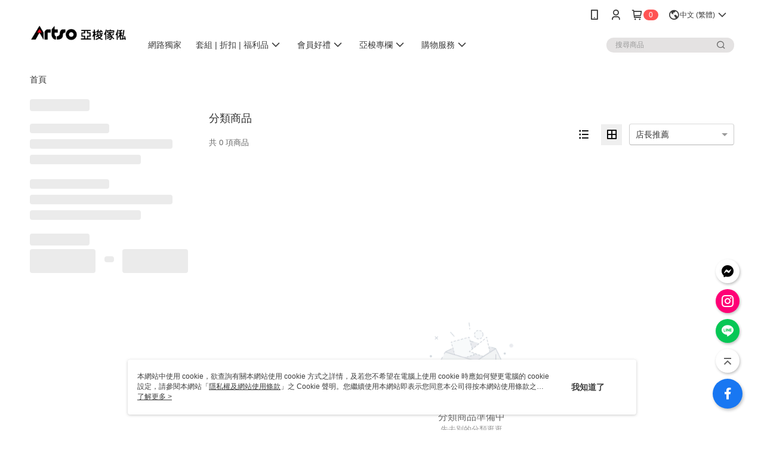

--- FILE ---
content_type: text/html; charset=utf-8
request_url: https://buy.artso.com.tw/v2/official/SalePageCategory/370144
body_size: 16901
content:
<!DOCTYPE html>
<html>
<head>
  <title>書包適用身高</title>
  <meta property="og:title" content="書包適用身高">
  <meta property="og:type" content="website">
  <meta property="og:url" content="https://buy.artso.com.tw/v2/official/SalePageCategory/370144">
  <meta property="og:description" content="護脊成長書包，輕量無負擔，讓孩子健康成長，快樂學習，迎接新學期!">
  <meta name="fb:app_id" content="207232740673543">
  <meta name="robots" content="noindex">
  <meta name="viewport" content="width=device-width, initial-scale=1">
  <meta name="description" content="護脊成長書包，輕量無負擔，讓孩子健康成長，快樂學習，迎接新學期!">
  <meta name="keywords" content="亞梭,護脊書包,書包,兒童成長書包,郊遊包">
  <link rel="alternate" hreflang="x-default" href="https://buy.artso.com.tw/v2/official/SalePageCategory/370144" />
  <link rel="alternate" href="https://buy.artso.com.tw/v2/official/SalePageCategory/370144?lang&#x3D;en-US" hreflang="en-US" />
  <link rel="alternate" href="https://buy.artso.com.tw/v2/official/SalePageCategory/370144?lang&#x3D;zh-TW" hreflang="zh-TW" />
  <link rel="canonical" href="https://buy.artso.com.tw/v2/official/SalePageCategory/370144" />
  <link rel='stylesheet' href='https://cms-static.cdn.91app.com/lib/cms-theme-core/3.88.1/css/desktop.default.css?v=3.88.1'> 
  <link rel='stylesheet' href='https://cms.cdn.91app.com/cms/common/iconFonts/v1.1.15/nine1/nine1.css' />
  
  <script>
      (function (global) {
          global.nineyi = global.nineyi || {};
          (function (nineyi) {
              nineyi.shopId = 40316;
              nineyi.dependencies = {"imageServiceConfig":{"contentImagesPath":"contents/images","contentIcoPath":"contents/ico","imagePath":"images/original/","imageHost":"https://cms-static.cdn.91app.com/"},"isClearCache":false,"browsingMode":"desktop","device":"desktop","apiConfig":{"serverApiHost":"https://webapi-internal.91app.io/","clientApiHost":"/","isEnableCdnApi":true,"cdnApiHost":"https://webapi.91app.com/","bffHost":"https://fts-api.91app.com","ftsHost":"https://fts-api.91app.com/cms/v1","ftsHostTemp":"https://fts-api.91app.com"},"machineName":"catalog-55d6d6dd75-v7tfn","fetchTimeout":"8000","env":"prod","isBot":false,"isGooglebot":false,"shopDomainName":"buy.artso.com.tw","pageName":"category","routerPath":"","requestFullUrl":"https://buy.artso.com.tw/v2/official/SalePageCategory/370144","shopId":40316,"isFromApp":false,"isShowCustomerServiceCenter":true,"isIE":false,"clientIp":"52.14.241.129","shopProfile":{"DomainType":"Official","AvailableDomain":"","ShopBasicInfo":{"ShopId":40316,"ShopName":"亞梭傢俬","ShopStatus":"Open","HasPreviewPermission":false,"ShopStartDate":"/Date(1586966400000+0800)/","ShopDomain":"buy.artso.com.tw","IosAppId":"1507124399","AndroidPackageName":"com.nineyi.shop.s040316","IsAdultShop":false,"SsoDomain":"buy.artso.com.tw","ShopType":"Medium","ThemeColor":"Light","HasApp":true,"LayoutType":"Default","RefUrl":"https://bmai.app/7fea6d20","HasBrandStory":true,"HasShopSummary":true,"StoreTotalCount":25,"DesktopLayoutLogo":"https://img.91app.com/webapi/images/s/ShopOfficialDesktopLayoutLogo/40316/40316logo?v=202601211415","MobileLayoutLogo":"https://img.91app.com/webapi/images/s/ShopOfficialMobileLayoutLogo/40316/40316logo?v=202601211415","PageTitle":"亞梭傢俬","FavIconUrl":"https://img.91app.com/webapi/images/o/16/16/ShopFavicon/40316/40316favicon?v=202601211415","AppleTouchIconUrl":"//img.91app.com/webapi/images/t/512/512/ShopIcon/40316/0/01220548","EnableSendAppLinkSMS":true,"ShopAppNameList":[{"AppName":"亞梭傢俬","OSTypeDef":"Android"},{"AppName":"亞梭傢俬","OSTypeDef":"iOS"}],"MetaDescription":"亞梭核心理念「健康成長」與「健康生活」，成立於2003年，以SOHO健康傢俱起家，合作夥伴發揮設計、研發、經營、行銷的專業，很快就在業界做出口碑。後來這群夥伴陸續為人父母，開始注意到兒童傢俱的重要和發展性，開始設計銷售有助於兒童健康學習暨外觀創新、多功能的兒童書桌椅。","MetaKeywords":"亞梭,兒童成長桌,兒童成長椅,人體工學椅,床,檜木床,健康家具","SupplierName":"亞梭傢俬國際股份有限公司","IsAntiFraud":true,"CustomerServiceChannel":"System","IsDownloadAndroidAPK":false,"SoldOutType":3,"EnableSessionExpire":false,"IsEnabledBackInStockAlert":true,"ShopNameMultilingualContentMap":{},"RecaptchaEnterpriseSiteKey":"6Le2JJIlAAAAAE-YleTQzkrI6li4p1NHSe682qGe"},"ShopThirdPartyConfigInfo":{"FacebookConfig":{"FansPageUrl":"https://www.facebook.com/artso.tw","AppId":"207232740673543","CommonAppId":"207232740673543","CustomAudiencesPixelIds":["212536056726607","1899350553581990"],"IsEnableFacebookManualAdvancedMatching":true},"GoogleConfig":{"GoogleAnalyticsTrackingId":"UA-78762715-35","GTMContainerId":"GTM-W4NJMMN","OfficialShopGoogleTagConfig":{"GoogleConversionData":{"TrackingIdList":["707527114","607161191","606445278"],"ShopUseNewCode":true,"ConversionList":[{"Id":"707527114","Label":"76ioCN7b99MBEMqDsNEC","TagType":"GoogleConversionForShoppingCart"},{"Id":"607161191","Label":"u1jICM3c69kBEOeWwqEC","TagType":"GoogleConversionForShoppingCart"},{"Id":"606445278","Label":"bt8tCK7ZpdoBEN69lqEC","TagType":"GoogleConversionForShoppingCart"},{"Id":"707527114","Label":"Pk8FCIv_2swBEMqDsNEC","TagType":"GoogleConversionForRegistrationCompleted"},{"Id":"607161191","Label":"P7pxCNjP-dkBEOeWwqEC","TagType":"GoogleConversionForRegistrationCompleted"},{"Id":"606445278","Label":"bt8tCK7ZpdoBEN69lqEC","TagType":"GoogleConversionForRegistrationCompleted"},{"Id":"707527114","Label":"iZgeCI38hdQBEMqDsNEC","TagType":"GoogleConversionForPayFinish"},{"Id":"607161191","Label":"UEquCI7Z69kBEOeWwqEC","TagType":"GoogleConversionForPayFinish"},{"Id":"606445278","Label":"bt8tCK7ZpdoBEN69lqEC","TagType":"GoogleConversionForPayFinish"}]},"GoogleRemarketingData":{"TrackingIdList":["851472015","607161191","606445278"],"RemarketingList":[{"TrackingId":"851472015","Label":"30days"},{"TrackingId":"607161191","Label":""},{"TrackingId":"606445278","Label":"bt8tCK7ZpdoBEN69lqEC"}]},"GoogleAdwordsTrackingIdList":["707527114","607161191","606445278","851472015"]},"GoogleAnalytics4TrackingId":"G-YW0V4W0PN1"},"LineConfig":{"LineUserId":"@422tmkij","IsLineShopLandingPopupEnabled":false,"LineADTracking":[]},"InstagramConfig":{"ShopInstagramUrl":"https://www.instagram.com/artso.tw"},"AdobeAnalyticsConfig":{"ScriptUrl":""},"YahooConfig":{"YahooGeminiTrackingInfoList":[]},"HasCustomerBot":false,"IsPassOuterMemberCode":false},"ShopCustomerServiceInfo":{"CustomServicePhone":"0227217887","CustomServicePhoneDesc":"週一～週五，10:00～18:00","FacebookBot":{"IsEnable":true,"CloseTime":true,"StartWeeklyWorkingDay":1,"EndWeekDayWorkingDay":5,"StartTime":"10:30","EndTime":"17:30"},"OmnichatAppKey":null,"OmnichatSsoKey":null,"ChatBotEnabled":false,"Vendor":null,"ExtensionMarketplaceUrl":null,"VendorToken1":null,"VendorToken2":null},"ShopFunction":{"IsShowQuestionInsert":true,"IsRememberCreditCard":false,"IsEnabledMultiShopCategory":false,"IsShowChangePassword":true,"IsEnableAddressBook":true,"AddressBookVersion":2,"IsPriceOnTop":false,"IsEnabledNewProductCard":true,"IsEnabledShopCategoryAutoDescription":true,"IsSuggestPriceShowPrice":true,"IsEnableLineAppOrder":true,"IsShowShopIntroduce":true,"IsEnabledRetailStoreExpress":false,"IsEnableShopCustomCurrencyRate":false,"IsEnabledCustomTranslation":false,"IsEnableStoreCredit":false,"IsShowStoreCreditInfo":false,"IsShowStoreOnlyLabel":true,"IsEnabledShopReturnGoods":true,"IsEnabledShopChangeGoods":false,"IsEnabledShopCustomReturnGoods":false,"IsEnabledShopCustomChangeGoods":false,"IsEnableSendAppDownLoadLinkReCaptcha":false,"IsEnabledSalesOrderExtendInfo":false,"IsShowAccountBinding":true,"IsEnableCommentAfterLogin":false,"IsEnableCommentAfterLoginReview":true,"IsShowTradesOrderGroupQRCode":false,"IsEnableGoogleAdManager":false,"IsEnableSkuPointsPay":false,"PointsPayDisplayType":"PointDesc","IsEnableMemberTierEventPopup":false},"EnableCmsModuleTypes":[],"IsVerifyCellphoneBeforeGetOuterId":false},"locale":"zh-TW","translationsData":{"zh-TW":{"theme_core":{"activity":{"days":"天","go_to_promotion_list":"查看活動列表","hours":"時","minutes":"分","promotion_come_to_end":"即將結束","promotion_latest":"最新","seconds":"秒"},"blog":{"article_default_description":"你可以開始在左側設定模組內容，文字模組提供了簡易編輯功能，可設定「字級大小」、「置左、置中、置右」、「粗體、設定文字顏色」，利用這些編輯功能，你可以很方便的編輯排版，完成豐富的內容經營！","article_default_title":"你可以開始在左側設定模組內容","intro":"文章引言","see_more":"去看看","tag":"醒目標籤","title":"文章標題"},"breadcrumbs":{"home_page":"首頁","store_express_page":"門市快送"},"browsing_history":{"bestsellers":"熱銷商品","browsing_history":"瀏覽紀錄","browsing_history_clear":"清除瀏覽紀錄","browsing_history_items":"件商品","browsing_history_none":"暫無瀏覽紀錄","browsing_history_see_more":"快去看看"},"collection_detail":{"detail_page_introduction":"穿搭介紹","detail_page_title":"日本穿搭","home_page":"首頁","no_product":"此穿搭頁面商品台灣皆無販售","not_found":"找不到相關的內容","relative_list_title":"此店員其它穿搭","sku_product_list_title":"穿著單品"},"collection_list":{"list_page_title":"日本穿搭","not_found":"找不到相關的內容","product_count":"共 %{productCount} 件商品"},"default":{"cancel":"取消","confirm":"確認","currency":"幣別","currency_selection":"幣別選擇","custom_title":"自訂標題","language":"語系","language_selection":"語系選擇","loading":"載入中...","look_around":"先逛逛","privacy_tip_info_check":"我知道了","privacy_tip_info_first":"本網站中使用 cookie，欲查詢有關本網站使用 cookie 方式之詳情，及若您不希望在電腦上使用 cookie 時應如何變更電腦的 cookie 設定，請參閱本網站「","privacy_tip_info_read_more":"了解更多 >","privacy_tip_info_second":"隱私權及網站使用條款","privacy_tip_info_third":"」之 Cookie 聲明。您繼續使用本網站即表示您同意本公司得按本網站使用條款之 Cookie 聲明使用 cookie。","restricted_popUp_content_check_age":"才能瀏覽與購買","restricted_popUp_content_HK":"警告：本物品內容可能令人反感；不可將本物品派發、傳閱、出售、出租、交給或出借予年齡未滿18歲的人士或將本物品向該等人士出示、播放或放映。","restricted_popUp_content_info":"請確認你的年齡已成年","restricted_popUp_enter":"已成年，繼續","restricted_popUp_leave":"未成年，離開","restricted_popUp_title":"限制級商品","settings":"設定"},"download":{"download_app":"此內容頁面僅限 APP 瀏覽，下載後查看內容","download_link":"或點擊下載","scan_qr_code":"掃描 QR Code 下載"},"error":{"page_not_found":"URL 錯誤，找不到此頁面","to_home":"點此回首頁"},"footer":{"about_us":"關於我們","anti_fraud_desc":"若接到可疑電話，請洽詢165反詐騙專線","benefit_terms":"會員權益聲明","best_view":"本站最佳瀏覽環境請使用Google Chrome、Firefox或Edge以上版本","brand_story":"品牌故事","contact_us":"聯絡我們","faq":"常見問題","message":"客服留言","official_app":"官方APP","payment":"付款方式","privacy":"隱私權及網站使用條款","return_exchange":"退換貨方式","service_information":"客服資訊","shipping":"運送方式","shopping_instructions":"購物說明","store_info":"門市資訊","store_introduction":"商店簡介","terms_and_conditions":"條款及細則"},"header":{"activity":"最新活動","app_download_send_to_number":"已傳送至%{phoneNumber}<br />您也可以掃描QR code下載","app_download_send_to_phone":"APP載點已傳送至您的手機!<br />您也可以掃描QR code下載","app_download_use_qr_code":"建議您使用QR code掃描下載","barcode_search_placeholder":"請輸入關鍵字或%{skuOuterIdName}","category":"商品分類","category_all":"此分類全部商品","category_badge_gift":"贈品","check_order":"查看訂單","checkout":"結帳","click_to_track_status":"點我追蹤狀態 (外連至UberDirect)","contact_customer":"聯繫客服","current_state":"目前狀態","customer_contact":"客服聯繫","deliver_to_new":"$0<store> 外送 至 $1<address>","delivered_to":"$0<store> 配送到： $1<address>","delivery_address":"外送地址","delivery_by":"由%{name}店為你配送！","delivery_time":"指定配達時段","download":"開啟APP","download_app":"APP下載","download_app_describe":"輸入手機下載官方APP，購物更便利","free_send_download_app":"免費傳送載點至手機","i_know":"我知道了","input_cellphone":"請輸入台灣手機號碼","input_cellphone_global":"請輸入手機號碼","input_key_word":"搜尋商品","invalid_cellphone_format":"手機格式不正確","link_word":"文字連結","log_out":"會員登出","login_signup":"會員登入/註冊","muji_search_barcode":"國際條碼搜尋","muji_search_placeholder":"請輸入關鍵字或國際條碼","my_account":"我的帳戶","my_coupons":"我的優惠券","my_favorite":"我的收藏","my_membership":"會員專區","my_orders":"訂單查詢","new_add_item":"最新加入項目","order_cancel_msg":"系統已為您取消訂單，如有疑問請","order_delivery_address":"目前此筆配送到 %{address} 的訂單","order_delivery_success":"您的訂單已成功配達。","order_fail_msg":"因部分原因配送異常，請您儘快與","order_set":"訂單成立","others_looking_for":"看看其他人都找了什麼","pick_up_at_the_store":"取貨門市","please_enter_shipping_address":"請輸入配送地址","points":"%{point}點","purchase_extra":"加價購","recommended_brand":"推薦品牌","scan_qr_download":"手機掃描 QR Code 立即下載","search":"搜尋","search_barcode":"%{skuOuterIdName}搜尋","shopping_cart":"購物車","shopping_cart_empty":"購物車內目前沒有商品","store":"%{name}店","store_selection_default_text":"選擇門市","store_selection_greeting":"歡迎蒞臨：","store_selection_hint_step1":"選擇最常去的門市為您服務吧！","store_selection_hint_step2":"由%{storeName}為您服務！","top_message":"此區為置頂訊息","use_app":"立刻使用官方APP","your_pick_up_store":"你的取貨門市！"},"header_slider":{"about_caption":"關於","about_us":"關於我們","activity":"最新活動","activity_and_preferential":"活動與優惠","answered":"常見問題","brand_story":"品牌故事","category":"分類","category_all_items":"全部商品","contact_us":"聯絡我們","customer_information":"客服資訊","events_and_discounts":"活動與優惠","exchange":"退換貨方式","facebook":"Facebook","follow_community":"追蹤社群","go_to_target_text":"前往%{targetText}","input_coupon":"優惠券","instagram":"Instagram","invitation_events":"邀請活動","invite_friends":"邀請好友","limited_discount":"限時折扣","line":"LINE","membership":"會員權益聲明","message":"客服留言","not_support_for_just_an_hour":"目前門市不支援小時達服務，先去其他地方逛逛","official_app":"官方APP","payment":"付款方式","privacy_policy":"隱私權及網站使用條款","select_channel":"選擇頻道分類","service_description":"服務說明","shipping":"運送方式","shop_category_is_in_preparation":"分類商品準備中，先去其他地方逛逛","shop_information":"商店資訊","shop_instructions":"購物說明","store":"門市","store_discounts":"門市券","store_information":"門市資訊","store_introduction":"商店簡介","terms_and_conditions":"條款及細則"},"hot_sale_ranking":{"page_title":"熱銷排行榜"},"inline":{"april":"4月","august":"8月","december":"12月","delivery":"外送","delivery_order_status_completed":"餐點已送達","delivery_order_status_delivering":"司機取餐運送中...","delivery_order_status_delivering_desc":"餐點已準備完成，等候司機取餐運送至指定地點","delivery_order_status_preparation_desc":"司機取餐後將以簡訊通知您","delivery_order_title":"預計送達時間","february":"2月","friday":"週五","january":"1月","july":"7月","june":"6月","march":"3月","may":"5月","monday":"週一","november":"11月","number_of_order":"訂單編號","number_of_people_dining":"%{number} 位","october":"10月","please_select_branch":"請選擇分店","reservation_button_reserve_table_title":"立即預訂","reservation_button_reserve_takeout_or_delivery_title":"立即預訂","reservation_dd_reserve_brand_title":"品牌","reservation_dd_reserve_store_title":"分店","reservation_dd_reserve_type_title":"預訂類型","reservation_option_booking":"訂位","reservation_option_online_shoping":"線上購物","reservation_option_takeout_or_delivery":"訂餐","reservation_order_title":"訂位資訊","saturday":"週六","seated":"已入座","select_branch":"選擇分店","september":"9月","sunday":"週日","take_out":"外帶","takeout_delivery_order_status_preparation":"餐點準備中...","takeout_delivery_order_status_waiting_confirmation":"訂單等待餐廳確認中","takeout_delivery_order_status_waiting_desc":"等餐廳確認後，您會收到簡訊才算訂單完成","takeout_order_status_completed":"已完成取餐","takeout_order_status_preparation_desc":"餐點準備完成後將以簡訊通知您","takeout_order_status_ready":"餐點準備完成，等待取餐","takeout_order_status_ready_desc":"請使用訂單編號至餐廳門市取餐","takeout_order_title":"預計取餐時間","thursday":"週四","today":"今日","tuesday":"週二","wednesday":"週三"},"location_inventory":{"cart_will_adjust":"你已選擇了不同的門市，如要繼續，你的購物車將會受庫存影響被調整。","change_delivery_store":"更換配送門市？","current_store":"目前配送門市","currently_busy":"目前忙碌中","have_inventory":"尚有庫存","nearby_inventory":"查看鄰近庫存","no_inventory":"暫無庫存","no_store_available":"目前無可配送門市","other_nearby_store":"其它鄰近門市","please_select_other_store":"目前門市暫時關閉服務，請重新選擇其它門市","re_enter_page":"請重新進入頁面，查看其它鄰近門市","select_this_store":"選擇此門市","sorry":"很抱歉！"},"member":{"check_member_level_description":"查看會員等級說明","check_new_level_benefits":"快來查看新等級的會員權益","check_renew_level_benefits":"快來查看目前等級的會員權益","congrats_upgrade":"升等成功！","renewal_successful":"續等成功！"},"product":{"add_back_in_stock":"貨到通知我","add_cart":"加入購物車","add_favorite":"收藏","add_to_cart":"購買","all_available_items_added":"你已將所有可購買商品添加到購物車","already_in_cart":"已在購物車","app_only":"APP獨賣！馬上下載","back_in_stock":"貨到通知","back_in_stock_input_mail_first":"可訂購時將以電子郵件或 App 推播通知","back_in_stock_input_mail_second":" 因數量有限，收到系統通知後請盡快購買，此功能無法保留商品","back_in_stock_input_mail_third":"確認通知即為同意商品追蹤 Email 及推播，並更新會員電子郵件資料","back_in_stock_limit_first":"訂閱數量已達上限，","back_in_stock_limit_second":"可至貨到通知頁面刪除","back_in_stock_not_login":"請先登入，再開啟通知","can_not_buy":"無法購買","cancel_back_in_stock":"取消貨到通知","choose_purchase_method":"請選擇購買方式","confirm":"確認","immediately_buy":"立即結帳","immediately_buy_express_sale_page":"馬上搶購","in_store_only":"門市限定","include_these_salepages_text":"內含以下商品","input_mail":"輸入電子郵件","insufficient_inventory":"庫存量不足","is_missing_purchase_method":"無法購買","its_restricted_product":"此為%{label}商品","limit_max_value_msg":"最多購買上限為%{maxValue}件","login":"登入","login_and_try_again":"請先登入會員後再試一次","mail":"電子郵件","mail_format_error":"電子郵件格式錯誤","max_purchase_limit":"已達最大可購數量","maximum_purchase_of_limit_items_for_this_product":"本商品最多購買 %{maxValue} 件","no_restock":"售完不補貨","not_selling_mask_label_text":"暫停販售","not_start_sell":"尚未開賣","points":"%{points}點","points_string":"點","purchase_qualification_required":"需至少符合以下一項資格才可購買","required":"必填","restock":"售完補貨中","salepage_bundle_p2_title":"選擇商品選項","salepage_removed_placeholder":"此商品已下架","select_product_for_comment":"選擇要評價的商品","selling_start_date_time":"%{sellingStartDateTime} 開賣","selling_will_kickoff":"即將開賣","share_to_buy":"分享後立即購買","sku_select_placeholder":"請選擇商品選項","sold_out":"已售完","sold_out_express_sale_page":"熱銷一空","some_items_are_out_of_stock":"部分商品的選項庫存不足，請重新選擇","stock_qty":"可售 %{stockQty} 件","subscribed_time":"加入時間：","this_option_is_out_of_stock":"此選項庫存不足，請重新選擇","unable_to_add_cart":"無法加入購物車"},"promotion":{"come_to_end":"即將結束","latest":"最新"},"quick_entry":{"shortcut_function":"快捷功能"},"recommendation_section":{"other_people_watching":"其他人也在看","recommended_to_you":"為你推薦","you_might_like":"你可能會喜歡"},"search":{"search_product":"搜尋商品"},"shop_category":{"all":"全部","all_category":"所有分類","all_products":"全部商品","category":"分類","category_products_title":"分類商品","chosen":"已選擇","clear_all_filters":"清除所有篩選","create_fast_buy_order_system_error":"系統忙碌中，請稍後再試。","delivery_sms":"配送簡訊","fast_buy":"快速結帳","fast_buy_api_false_common_message":"快速結帳失敗，請重新整理","fast_buy_change_order":"修改訂單","fast_buy_confirm":"確認","fast_buy_confirm_payment":"確認付款","fast_buy_discount":"折扣","fast_buy_discount_coupon":"折價券","fast_buy_eligible":"符合","fast_buy_error_message":"錯誤訊息","fast_buy_freight":"運費","fast_buy_giveaway":"贈","fast_buy_go_to_checkout":"前往結帳","fast_buy_go_to_index":"回首頁","fast_buy_ineligible":"不符合","fast_buy_no_garbage_error_message":"很抱歉，目前環保二用袋已售罄無法提供快速結帳。","fast_buy_order_info":"訂單資訊","fast_buy_payment_method":"付款方式","fast_buy_product_information":"商品資訊","fast_buy_receiver_info":"收件人資訊","fast_buy_shipping_coupon_discount":"運費券折扣","fast_buy_sold_out":"已售完","fast_buy_subtotal":"小計","fast_buy_total":"總計：","fast_buy_with_promo_code":"（含使用優惠碼 %{promoCode}）","filter":"篩選","filter_selected":"已選擇篩選條件","gift":"贈品","go_to_other_category":"先去別的分類逛逛","go_to_other_place":"先去其他地方逛逛","highest":"最高","home_page":"首頁","lowest":"最低","no_products_matched_filter":"沒有商品符合篩選條件","not_support_for_just_an_hour":"目前門市不支援小時達服務","order_delivery_notification":"下單後務必留意$0<sms>與$1<notification>確保商品順利送交予您！","orderby_curator":"店長推薦","orderby_newest":"最新上架","orderby_page_view":"最多人看","orderby_price_high_to_low":"價格高到低","orderby_price_low_to_high":"價格低到高","orderby_sales":"熱賣商品","original_range":"原始區間","pay_amount":"金額：","payment":"付款方式","please_choose":"請選擇","popular_tag":"熱門標籤","price":"價格","price_range":"價格區間","product_category":"商品分類","product_count":"共 %{productCount} 項商品","products_in_this_section":"本區商品","publish_notification":"推播通知","related_category":"相關分類","related_products":"相關商品","select_category":"選擇分類","select_channel":"選擇頻道分類","shipping":"運送方式","shop_category_is_in_preparation":"分類商品準備中","shopping_cart_price":"購物車金額：","show_all_filters":"顯示所有篩選條件","show_less":"顯示更少","show_more":"顯示更多","sort_by":"排序","swipe_to_next_category":"繼續滑動看下一個分類","swipe_to_prev_category":"繼續滑動看上一個分類","unlimited":"不限","watching":"你正在看"},"store_express":{"active_location":"配送門市","address":"地址","address_not_found":"輸入的地址不在配送範圍無法運送，請嘗試輸入其他地址","address_title":"快送地址","auto_locate_failed":"獲取定位失敗","auto_locate_success":"定位成功","avaliable_locations":"可配送鄰近門市如下：","block":"地區","change_location_hint":"將為你確認購物車商品在「%{locationName}」的庫存，你確定要變更嗎？","check_location":"已配對最近門市","chincking":"配對中","city":"縣市","comment":"備註","comment_hint":"輸入樓層或房號","confirm":"確認","display_error_msg":"顯示錯誤訊息","distance":"距離","inout_address":"輸入地址","input_address":"輸入地址","input_floor":"輸入樓層或房號","input_location":"輸入門市","left_hint":"你確定要離開外送門市服務嗎？","location_service":"定位服務","location_title":"變更配送門市","modify":"修改","no_choice":"尚未選擇","no_location_address":"尚無門市地址","receiver_info":"收件資訊","renew_location":"已重新配對新門市","select_block":"選擇地區","select_city":"選擇縣市","send_to":"外送至","sent_to_address":"外送至%{address}","update_location_confirm":"修改地址或配送門市，須回到首頁調整並重新結帳，你確定要修改嗎？","welcome":"歡迎使用門市快送"},"tag_category":{"related_category":"相關分類","related_products":"相關商品","watching":"你正在看"},"toast":{"add_success":"加入成功","add_to_cart_fail":"加入購物車失敗，請稍後再試","add_to_wishlist_successfully":"加入收藏成功","back_in_stock_subscribe_success":"可訂購時將通知","back_in_stock_unsubscribe_success":"已取消通知","cancel_back_in_stock_input_mail_success":"已取消通知","filter_upper_limit":"篩選條件已達上限","got_it":"我知道了","is_closed":"商品已下架","login_success":"登入成功","logout_success":"登出成功","no_start":"商品尚未開賣","not_found":"無此商品","reload":"重新整理","remove_success":"移除成功","removed_from_wishlist_successfully":"移除收藏成功","sale_page_bundle_loading_failed":"無法載入商品資訊","select_error":"請先選取選項","sold_out":"商品已售完","submit_error":"送出失敗","submit_success":"送出成功","system_error":"系統忙碌中，請重試","un_listing":"此商品尚未發布"},"toolbox":{"coupon":"門市券","custom":"自訂功能","fb_messenger":"FB Messenger","fb_page":"Facebook 粉絲團","fb_send_messege":"發送訊息","ig":"Instagram","line":"LINE","store_info":"門市資訊"}},"catalog":{}}},"market":"TW","isEnableLocaleSelect":true,"isShowCollectionBoard":false,"isEnableCustomerServiceCenter":true,"isEnableCmsCdn":true,"themecoreVersion":"3.88.1","serverRenderData":{"isEnableSpecialPriceFrontendSort":false,"isEnableStoreExpressPage":false,"googleApiKey":"AIzaSyCDgF43O93eq3D2yjdisjZrHOj_CEtEd_0","metafieldTemplate":null},"isDesignCloudEnabled":false,"designCloudBigCEnabledArea":[]};
              nineyi.isPreviewMode = false;
              nineyi['__PRELOADED_STATE__'] = {"globalStyleData":{"generalStyle":{"discountMoneyColor":"#ff5353","moneyColor":"#ff5353"},"buttonStyle":{"primaryBtnTextColor":"#ffffff"},"tagStyle":{"generalTagTextColor":"#fb0e0e","generalTagBgColor":"#ffffff","keyWordTagTextColor":"#a00303","emphasisTagBgColor":"#ffffff","emphasisTagTextColor":"#fb0e0e"}},"construct":{"header":[{"moduleIndex":0,"attributes":{"isFirstView":true,"badgeStyle":{"color":"#ffffff","backgroundColor":"#ff5353"},"unlimitedHeightCarouselItems":{"materialId":"brand002_carousel","materialKey":"brand002_carousel-93nmnkhiry","materialList":[{"isEnableCompressMobile":true,"linkInfo":{"pageType":"p05"},"materialKey":"brand002_carousel-93nmnkhiry","mobileImageInfo":{"width":1920,"fileSize":396190,"fileExtension":"image/jpeg","resizeList":[{"type":"md","width":1200,"height":675},{"type":"sm","width":800,"height":450},{"type":"xs","width":400,"height":225}],"height":1080},"urlType":"internal","isSplitPicture":true,"imageUrl":"6de2179c-26fb-446f-8322-e729ba4a6edd-1607962873-unmvlqf6yl_d_1200x438_800x292_400x146.jpg","itemIndex":0,"isEnableCompressDesktop":true,"imageUrlMobile":"6de2179c-26fb-446f-8322-e729ba4a6edd-1607962878-unmvlqf6yl_m_1200x675_800x450_400x225.jpg","desktopImageInfo":{"width":1920,"fileSize":281287,"fileExtension":"image/jpeg","resizeList":[{"type":"md","width":1200,"height":438},{"type":"sm","width":800,"height":292},{"type":"xs","width":400,"height":146}],"height":700},"itemKey":"unmvlqf6yl","linkUrl":"https://buy.artso.com.tw/v2/ECoupon/List"},{"isEnableCompressMobile":true,"linkInfo":{"params":"333739","pageType":"p02"},"materialKey":"brand002_carousel-93nmnkhiry","mobileImageInfo":{"width":1920,"fileSize":430736,"fileExtension":"image/jpeg","resizeList":[{"type":"md","width":1200,"height":675},{"type":"sm","width":800,"height":450},{"type":"xs","width":400,"height":225}],"height":1080},"urlType":"internal","isSplitPicture":true,"imageUrl":"6de2179c-26fb-446f-8322-e729ba4a6edd-1607962913-b37b93bwso_d_1200x438_800x292_400x146.jpg","itemIndex":1,"isEnableCompressDesktop":true,"imageUrlMobile":"6de2179c-26fb-446f-8322-e729ba4a6edd-1607962907-b37b93bwso_m_1200x675_800x450_400x225.jpg","desktopImageInfo":{"width":1920,"fileSize":328763,"fileExtension":"image/jpeg","resizeList":[{"type":"md","width":1200,"height":438},{"type":"sm","width":800,"height":292},{"type":"xs","width":400,"height":146}],"height":700},"itemKey":"b37b93bwso","linkUrl":"https://buy.artso.com.tw/v2/official/SalePageCategory/333739"},{"isEnableCompressMobile":true,"linkInfo":{"params":"351627","pageType":"p02"},"materialKey":"brand002_carousel-93nmnkhiry","mobileImageInfo":{"width":1920,"fileSize":337915,"fileExtension":"image/jpeg","resizeList":[{"type":"md","width":1200,"height":675},{"type":"sm","width":800,"height":450},{"type":"xs","width":400,"height":225}],"height":1080},"urlType":"internal","isSplitPicture":true,"imageUrl":"6de2179c-26fb-446f-8322-e729ba4a6edd-1607963007-zyciemz1a7_d_1200x438_800x292_400x146.jpg","itemIndex":2,"isEnableCompressDesktop":true,"imageUrlMobile":"6de2179c-26fb-446f-8322-e729ba4a6edd-1607963000-zyciemz1a7_m_1200x675_800x450_400x225.jpg","desktopImageInfo":{"width":1920,"fileSize":274027,"fileExtension":"image/jpeg","resizeList":[{"type":"md","width":1200,"height":438},{"type":"sm","width":800,"height":292},{"type":"xs","width":400,"height":146}],"height":700},"itemKey":"zyciemz1a7","linkUrl":"https://buy.artso.com.tw/v2/official/SalePageCategory/351627"},{"isEnableCompressMobile":true,"linkInfo":{"params":"c6490ef9-318e-4167-8f0b-54b1f41d3324","pageType":"p17"},"materialKey":"brand002_carousel-93nmnkhiry","mobileImageInfo":{"width":1920,"fileSize":435827,"fileExtension":"image/jpeg","resizeList":[{"type":"md","width":1200,"height":675},{"type":"sm","width":800,"height":450},{"type":"xs","width":400,"height":225}],"height":1080},"urlType":"internal","isSplitPicture":true,"imageUrl":"6de2179c-26fb-446f-8322-e729ba4a6edd-1608103304-cifuk5l3eu_d_1200x438_800x292_400x146.jpg","itemIndex":3,"isEnableCompressDesktop":true,"imageUrlMobile":"6de2179c-26fb-446f-8322-e729ba4a6edd-1608103295-cifuk5l3eu_m_1200x675_800x450_400x225.jpg","desktopImageInfo":{"width":1920,"fileSize":339625,"fileExtension":"image/jpeg","resizeList":[{"type":"md","width":1200,"height":438},{"type":"sm","width":800,"height":292},{"type":"xs","width":400,"height":146}],"height":700},"itemKey":"cifuk5l3eu","linkUrl":"https://buy.artso.com.tw/page/001"},{"isEnableCompressMobile":true,"linkInfo":{"params":"331486","pageType":"p02"},"materialKey":"brand002_carousel-93nmnkhiry","mobileImageInfo":{"width":1920,"fileSize":423304,"fileExtension":"image/jpeg","resizeList":[{"type":"md","width":1200,"height":675},{"type":"sm","width":800,"height":450},{"type":"xs","width":400,"height":225}],"height":1080},"urlType":"internal","isSplitPicture":true,"imageUrl":"6de2179c-26fb-446f-8322-e729ba4a6edd-1607963517-qluf1q3gdl_d_1200x438_800x292_400x146.jpg","itemIndex":4,"isEnableCompressDesktop":true,"imageUrlMobile":"6de2179c-26fb-446f-8322-e729ba4a6edd-1607963056-qluf1q3gdl_m_1200x675_800x450_400x225.jpg","desktopImageInfo":{"width":1920,"fileSize":307597,"fileExtension":"image/jpeg","resizeList":[{"type":"md","width":1200,"height":438},{"type":"sm","width":800,"height":292},{"type":"xs","width":400,"height":146}],"height":700},"itemKey":"qluf1q3gdl","linkUrl":"https://buy.artso.com.tw/v2/official/SalePageCategory/331486"}]},"customLinkListMenuSwitch":{"isTurnOn":true},"headerStyle":{"backgroundStyle":"viewOnTop","backgroundColor":"#ffffff"},"navStyle":{"color":"#3d3d3d"},"activityMenuSwitch":{"isTurnOn":false},"logoSrc":{"materialId":"brand002_logo","materialKey":"brand002_logo-93nmnkhiry","materialItem":{"materialKey":"brand002_logo-93nmnkhiry","isEnableCompressDesktop":true,"desktopImageInfo":{"width":220,"fileSize":2401,"fileExtension":"image/png","resizeList":[],"height":88},"imageUrl":"6de2179c-26fb-446f-8322-e729ba4a6edd-1584953120-p5omfmahap_d.png"}},"categoryMenuSwitch":{"isTurnOn":true},"toolbox":{"toolboxList":[{"urlType":"custom","isPinned":true,"itemIndex":0,"linkUrl":"https://www.facebook.com/artso.tw/","invalid":false,"id":"fb_page","itemKey":"wsz3twe02v"},{"urlType":"custom","isPinned":false,"itemIndex":1,"linkUrl":"https://m.me/artso.tw","invalid":false,"id":"fb_messenger","itemKey":"f8p8hpykbe"},{"urlType":"custom","isPinned":false,"itemIndex":2,"linkUrl":"https://www.instagram.com/artso.tw/","invalid":false,"id":"ig","itemKey":"2zi0ceh1tt"},{"urlType":"custom","isPinned":false,"itemIndex":3,"linkUrl":"https://line.naver.jp/ti/p/@422tmkij","invalid":false,"id":"line","itemKey":"0q9oa1wgwg"}]},"topMessageData":{"linkInfo":{"pageType":"p15"},"backgroundColor":"#000000","urlType":"internal","isTurnOn":true,"text":"加入會員現領千元開卡禮","color":"#fffefe","linkUrl":"https://buy.artso.com.tw/v2/VipMember/Profile"},"customLinkListMenuTitle":{},"customLinkListMenu":[{"itemIndex":0,"linkUrl":"https://buy.artso.com.tw/v2/official/SalePageCategory/333739?sortMode=Curator","urlType":"custom","text":"網路獨家","itemKey":"6o8g2679pp"},{"itemIndex":1,"childList":[{"itemIndex":0,"linkInfo":{"params":"390154","pageType":"p02"},"urlType":"internal","text":"優惠套組","itemKey":"pr52r8vak9","linkUrl":"https://buy.artso.com.tw/v2/official/SalePageCategory/390154"},{"itemIndex":1,"linkUrl":"https://buy.artso.com.tw/v2/Promotion/List","urlType":"custom","text":"折扣活動","itemKey":"st1y1r2h6k"},{"itemIndex":2,"linkInfo":{"params":"338281","pageType":"p02"},"urlType":"internal","text":"福利品/絕版品出清","itemKey":"zk1p1cxqm9","linkUrl":"https://buy.artso.com.tw/v2/official/SalePageCategory/338281"}],"text":"套組 | 折扣 | 福利品","itemKey":"wbr21afoo8"},{"itemIndex":2,"linkInfo":{"params":"30852","pageType":"p04"},"urlType":"internal","childList":[{"itemIndex":0,"linkInfo":{"params":"30852","pageType":"p04"},"urlType":"internal","text":"新會員好禮","itemKey":"uuruagpat7","linkUrl":"https://buy.artso.com.tw/v2/activity/30852"},{"itemIndex":1,"linkUrl":"https://buy.artso.com.tw/V2/ECoupon/List","urlType":"custom","text":"舊會員領券","itemKey":"gn1uinx1ir"}],"text":"會員好禮","itemKey":"0pnubbwx0q","linkUrl":"https://buy.artso.com.tw/v2/activity/30852"},{"itemIndex":3,"childList":[{"itemIndex":0,"linkInfo":{"params":"459b4bbb-004d-4371-aac5-87e9f353f21b","pageType":"p17"},"urlType":"internal","text":"最新消息","itemKey":"sb5sqizmwi","linkUrl":"https://buy.artso.com.tw/page/news"},{"itemIndex":1,"linkInfo":{"params":"9aef5c9b-354e-4665-89d0-bf9921eb9ff6","pageType":"p17"},"urlType":"internal","text":"人體工學椅開箱","itemKey":"em5nsjtvhf","linkUrl":"https://buy.artso.com.tw/page/SOHO_blogger"},{"itemIndex":2,"linkUrl":"https://buy.artso.com.tw/page/furniture","linkInfo":{"params":"64e6c270-a7e6-4381-bffc-76d194245e47","pageType":"p17"},"urlType":"internal","text":"家具周邊開箱","itemKey":"0vycjhzzd3"},{"itemIndex":3,"linkInfo":{"params":"b3b877b1-a619-4fb8-b2c1-0c95f91ab261","pageType":"p17"},"urlType":"internal","text":"護眼檯燈開箱","itemKey":"vgkqjqt50k","linkUrl":"https://buy.artso.com.tw/page/Light_blogger"},{"itemIndex":4,"linkInfo":{"params":"2c004ae4-27bb-4608-bf67-de772a7fa3c7","pageType":"p17"},"urlType":"internal","text":"兒童桌椅開箱","itemKey":"df4ie9f4nk","linkUrl":"https://buy.artso.com.tw/page/Child_blogger"},{"itemIndex":5,"linkInfo":{"params":"7afac92c-bf27-4323-aafa-2272a26cdbfe","pageType":"p17"},"urlType":"internal","text":"兒童周邊開箱","itemKey":"nirh7sekzd","linkUrl":"https://buy.artso.com.tw/page/Child_blogger2"},{"itemIndex":6,"linkInfo":{"params":"30f8b93d-c8ef-4029-9b9c-1ec07c5c5eac","pageType":"p17"},"urlType":"internal","text":"檜木家具開箱","itemKey":"2ynpaqrftl","linkUrl":"https://buy.artso.com.tw/page/BED_blogger"},{"itemIndex":7,"linkInfo":{"params":"d1ed6e6a-da90-4f72-95ee-ff0512d73b52","pageType":"p17"},"urlType":"internal","text":"Artso小編專欄","itemKey":"ll6v2frndh","linkUrl":"https://buy.artso.com.tw/page/Artso_blogger"},{"itemIndex":8,"linkUrl":"https://www.youtube.com/channel/UCtPDERUDQ98HArQKT2vKMKw","linkInfo":{"params":"87ac0c70-f1bd-4337-94cc-3573e9f104a4","pageType":"p17"},"urlType":"custom","text":"影音頻道","itemKey":"o36cm0rags"},{"itemIndex":9,"linkInfo":{"params":"d10f7f65-a7e3-4e88-9778-51e9bfaa993e","pageType":"p17"},"urlType":"internal","text":"健康分享","itemKey":"2r2ny5pv87","linkUrl":"https://buy.artso.com.tw/page/healthy"}],"text":"亞梭專欄","itemKey":"owqm5syraq"},{"itemIndex":4,"linkInfo":{"params":"22922","pageType":"p04"},"urlType":"internal","childList":[{"itemIndex":0,"linkUrl":"https://forms.gle/eb8VyCKMjUzyrng66","urlType":"custom","text":"維修服務 / 諮詢問題","itemKey":"gk3d18j80s"},{"itemIndex":1,"linkUrl":"https://buy.artso.com.tw/page/company_group","urlType":"custom","text":"企業採購","itemKey":"n36v8t4w18"},{"itemIndex":2,"linkInfo":{"params":"30850","pageType":"p04"},"urlType":"internal","text":"常見Q&A","itemKey":"fhem1zmm6z","linkUrl":"https://buy.artso.com.tw/v2/activity/30850"},{"itemIndex":3,"linkInfo":{"params":"75636","pageType":"p21"},"urlType":"internal","text":"綠環保認證","itemKey":"vj8sdonnlr","linkUrl":"https://buy.artso.com.tw/Article/Detail/75636"}],"text":"購物服務","itemKey":"yrdiyhpfav","linkUrl":"https://buy.artso.com.tw/v2/activity/22922"}],"activityMenu":{"title":"最新消息","caption":"最新消息"},"optionsMenuSwitch":{"ecouponMenuIsTurnOn":true,"browsingHistoryMenuIsTurnOn":true,"promotionMenuIsTurnOn":true}},"id":"HeaderB","groupId":"Header","moduleKey":"93nmnkhiry"}],"center":[{"moduleIndex":0,"componentType":"pages","attributes":{"buttonVisibility":{"isFavoriteVisible":true,"isAddToCartVisible":true},"isFirstView":true},"id":"ShopCategory"}],"footer":[{"moduleIndex":-1,"attributes":{"isFirstView":false},"id":"Footer","groupId":"Footer","moduleKey":"9d4f9a59-8f96-42aa-8462-e0831a0ede19"}]},"pageMetaData":{}};
              nineyi.silo = '91app';
              nineyi.pageType = 'p02';
              nineyi.viewId = '';
              nineyi.i18n = {"preferredCurrency":"TWD","isEnableAutoDetectLanguage":true,"detectLocationPreferredLangs":["zh-TW","en-US"],"defaultLanguage":"zh-TW","availableLanguages":["en-US","zh-TW"],"isEnableLanguage":true,"allLanguages":[{"lang":"en-US","display":"English (US)"},{"lang":"zh-TW","display":"中文 (繁體)"},{"lang":"zh-HK","display":"中文 (香港)"},{"lang":"zh-CN","display":"中文 (简体)"},{"lang":"ms-MY","display":"Bahasa Melayu"},{"lang":"ja-JP","display":"日本語"},{"lang":"th-TH","display":"ไทย"}],"defaultCurrency":"TWD","availableCurrencies":["TWD","MYR","SGD"],"isEnableCurrency":true,"salesMarketSettings":{"salesMarket":"TW","salesCurrency":"TWD"}} || {};
              nineyi.dcCdnDomain = 'https://cms-static.cdn.91app.com/static/userSite/trinity-core/1.0.17';
              nineyi.dcApiDomain = 'https://design-api.91app.com';
          })(global.nineyi)
      })(window);
  </script>  <script>
      window.nineyi = window.nineyi || {};
      window.nineyi.gaSetting = {
          GoogleAnalyticsTrackingId: 'UA-78762715-35',
          GoogleAnalytics4TrackingId: 'G-YW0V4W0PN1',
          CookieDomainSetting: document.location.hostname,
          originDomain: '',
          officialSsoDomain: 'buy.artso.com.tw',
          countryName: 'tw'
      };
  </script>  <!--GoogleConversion Start-->
  <script async src="https://www.googletagmanager.com/gtag/js?id=UA-78762715-35"></script>
  <script>
      window.dataLayer = window.dataLayer || [];
      function gtag() { dataLayer.push(arguments); }
      gtag('js', new Date());
      gtag('config', 'AW-707527114',{
          cookie_domain: document.location.hostname,
          allow_enhanced_conversions: true,
      });
      gtag('config', 'AW-607161191',{
          cookie_domain: document.location.hostname,
          allow_enhanced_conversions: true,
      });
      gtag('config', 'AW-606445278',{
          cookie_domain: document.location.hostname,
          allow_enhanced_conversions: true,
      });
      gtag('config', 'AW-851472015',{
          cookie_domain: document.location.hostname,
          allow_enhanced_conversions: true,
      });
  </script>
  <!--GoogleConversion End-->  <!-- Google Tag Manager -->
  <script>(function(w,d,s,l,i){w[l]=w[l]||[];w[l].push({'gtm.start':
  new Date().getTime(),event:'gtm.js'});var f=d.getElementsByTagName(s)[0],
  j=d.createElement(s),dl=l!='dataLayer'?'&l='+l:'';j.async=true;j.src=
  'https://www.googletagmanager.com/gtm.js?id='+i+dl;f.parentNode.insertBefore(j,f);
  })(window,document,'script','dataLayer','GTM-W4NJMMN');</script>
  <!-- End Google Tag Manager -->  <script type="application/ld+json">
    {
      "@context": "http://schema.org",
      "@type": "LocalBusiness",
      "name": "書包適用身高",
      "image": ""
    }
  </script>  <link rel='icon' href=https://img.91app.com/webapi/images/o/16/16/ShopFavicon/40316/40316favicon?v&#x3D;202601211415 />
  <link rel='shortcut icon' href=https://img.91app.com/webapi/images/o/16/16/ShopFavicon/40316/40316favicon?v&#x3D;202601211415 />
  <link rel="apple-touch-icon" href=//img.91app.com/webapi/images/t/512/512/ShopIcon/40316/0/01220548 />
  <link rel="apple-touch-icon" sizes="180x180" href=//img.91app.com/webapi/images/t/512/512/ShopIcon/40316/0/01220548>
  <link rel="apple-touch-icon-precomposed" href=//img.91app.com/webapi/images/t/512/512/ShopIcon/40316/0/01220548 /></head>
<body >
  <!-- Google Tag Manager (noscript) -->
  <noscript><iframe src="https://www.googletagmanager.com/ns.html?id=GTM-W4NJMMN"
  height="0" width="0" style="display:none;visibility:hidden"></iframe></noscript>
  <!-- End Google Tag Manager (noscript) -->  <!-- Facebook Pixel Code Start -->
  <script>
      !function (f, b, e, v, n, t, s) {
          if (f.fbq) return;
          n = f.fbq = function () {
              n.callMethod ?
                  n.callMethod.apply(n, arguments) : n.queue.push(arguments)
          };
          if (!f._fbq) f._fbq = n;
          n.push = n;
          n.loaded = !0;
          n.version = '2.0';
          n.queue = [];
          t = b.createElement(e);
          t.async = !0;
          t.src = v;
          s = b.getElementsByTagName(e)[0];
          s.parentNode.insertBefore(t, s)
      }(window, document, 'script', '//connect.facebook.net/en_US/fbevents.js');
      window.nineyi.facebookConfig = JSON.parse('{"FansPageUrl":"https://www.facebook.com/artso.tw","AppId":"207232740673543","CommonAppId":"207232740673543","CustomAudiencesPixelIds":["212536056726607","1899350553581990"],"IsEnableFacebookManualAdvancedMatching":true,"allSiteFbPixelId":"1021834927899745"}');
  </script>
  <!--Facebook Pixel Code End-->  <!-- shopExtensions Start-->
  <!-- shopExtensions End-->  <!-- YAHOO Gemini Code Start -->
  <script type="application/javascript">
      (function (w, d, t, r, u) {
          w[u] = w[u] || [];
          JSON.parse('[]').forEach(function (item) {
              let _properties = { 'pixelId': item.PixelId };
              w[u].push({
                  'projectId': item.ProjectId,
                  'properties': _properties
              })
          });
          var s = d.createElement(t);
          s.src = r;
          s.async = true;
          s.onload = s.onreadystatechange = function () {
              var y, rs = this.readyState, c = w[u];
              if (rs && rs != "complete" && rs != "loaded") {
                  return
              } try {
                  y = YAHOO.ywa.I13N.fireBeacon;
                  w[u] = [];
                  w[u].push = function (p) { y([p]) };
                  y(c)
              } catch (e) { }
          };
          var scr = d.getElementsByTagName(t)[0], par = scr.parentNode;
          par.insertBefore(s, scr) ;
      })(window, document, "script", "https://s.yimg.com/wi/ytc.js", "dotq");
  </script>
  <!-- YAHOO Gemini Code End -->
  <script>
      (function (root) {
          root.nineyi = root.nineyi || {};
          root.nineyi.ServiceWorker = root.nineyi.ServiceWorker || {};
          root.nineyi.ServiceWorker.Env = "prod";
          root.nineyi.ServiceWorker.Options = {
  	        v: "1",
  	        tid: "UA-78762715-35",
  	        ccode: "TW",
  	        ch: 'web',
  	        cud: "TWD",
  	        ld: "zh-TW"
          }
      })(this);
  </script>  <div id="fb-root"></div>
  <script>
      if(typeof window !== 'undefined') {
          window.fbAsyncInit = function() {
              FB.init({
                  appId            : "207232740673543",
                  autoLogAppEvents : true,
                  xfbml            : true,
                  version          : "v2.10"
              });
          };
      }
  </script>
  <script async defer crossorigin="anonymous">
      (function (d, s, id) {
          var js, fjs = d.getElementsByTagName(s)[0];
          if (d.getElementById(id)) return;
          js = d.createElement(s);
          js.id = id;
          js.src = "//connect.facebook.net/zh_TW/sdk.js";
          fjs.parentNode.insertBefore(js, fjs);
      }(document, 'script', 'facebook-jssdk'));
  </script>  <div id="root"></div>
<section id="seo-auto-description-section" style="visibility: hidden;">
    <p>書包適用身高</p>
    <p>尋找合適的書包適用身高？亞梭傢俬為您提供多種選擇，讓您輕鬆滿足需求。無論您身高多高，我們都有合適的商品供您選擇。透過亞梭傢俬的線上購物平台，您可以輕鬆挑選書包適用身高相關商品，並享受優惠價格。不再為尋找合適的書包而煩惱，就在亞梭傢俬尋找您理想的書包適用身高商品吧！</p>
</section>
<script type="application/ld+json">
    {
    "@context": "https://schema.org",
    "@type": "BreadcrumbList",
    "itemListElement": [{"@type":"ListItem","position":1,"name":"首頁","item":"https://buy.artso.com.tw"}]
    }
</script>
  <!-- StackDriver Reporter Start -->
  <script>
      window.nineyi.env = 'prod';
      window.nineyi.stackdriverConfig = {"name":"catalog","version":"5.100.0"};
  </script>
  <!-- StackDriver Reporter End -->  
  
  <script type="text/javascript" src="https://tracking-client.91app.com/tracking-service/sdk/ec/latest/main.min.js?timestamp=1693903690"></script>
  
  <script src="https://cms-static.cdn.91app.com/lib/react/16.14.0/umd/react.production.min.js?timestamp=1693903690"></script>
  <script src="https://cms-static.cdn.91app.com/lib/react-dom/16.14.0/umd/react-dom.production.min.js?timestamp=1693903690"></script>
  
  <script src="https://cms-static.cdn.91app.com/lib/lodash/4.17.21/lodash.min.js?timestamp=1693903690"></script>
  <script src="https://cms-static.cdn.91app.com/lib/jsonpath/1.1.1/jsonpath.min.js?timestamp=1693903690"></script>
  <script src="https://cms-static.cdn.91app.com/lib/react-redux/7.2.3/react-redux.min.js?timestamp=1693903690"></script>
  <script src="https://app.cdn.91app.com/global/currency-exchange-rate/currency.js"></script>
  

    <script defer src="https://cms-static.cdn.91app.com/lib/cms-theme-core/3.88.1/js/nineyi.themeCore.desktop.category.vendor.module.js?timestamp=1693903690"></script>
    <script defer src="https://cms-static.cdn.91app.com/lib/cms-theme-core/3.88.1/js/nineyi.themeCore.desktop.category.vendor-91app.module.js?timestamp=1693903690"></script>
    <script defer src="https://cms-static.cdn.91app.com/lib/cms-theme-core/3.88.1/js/nineyi.themeCore.desktop.category.client.module.js?timestamp=1693903690"></script>
</body>
</html>